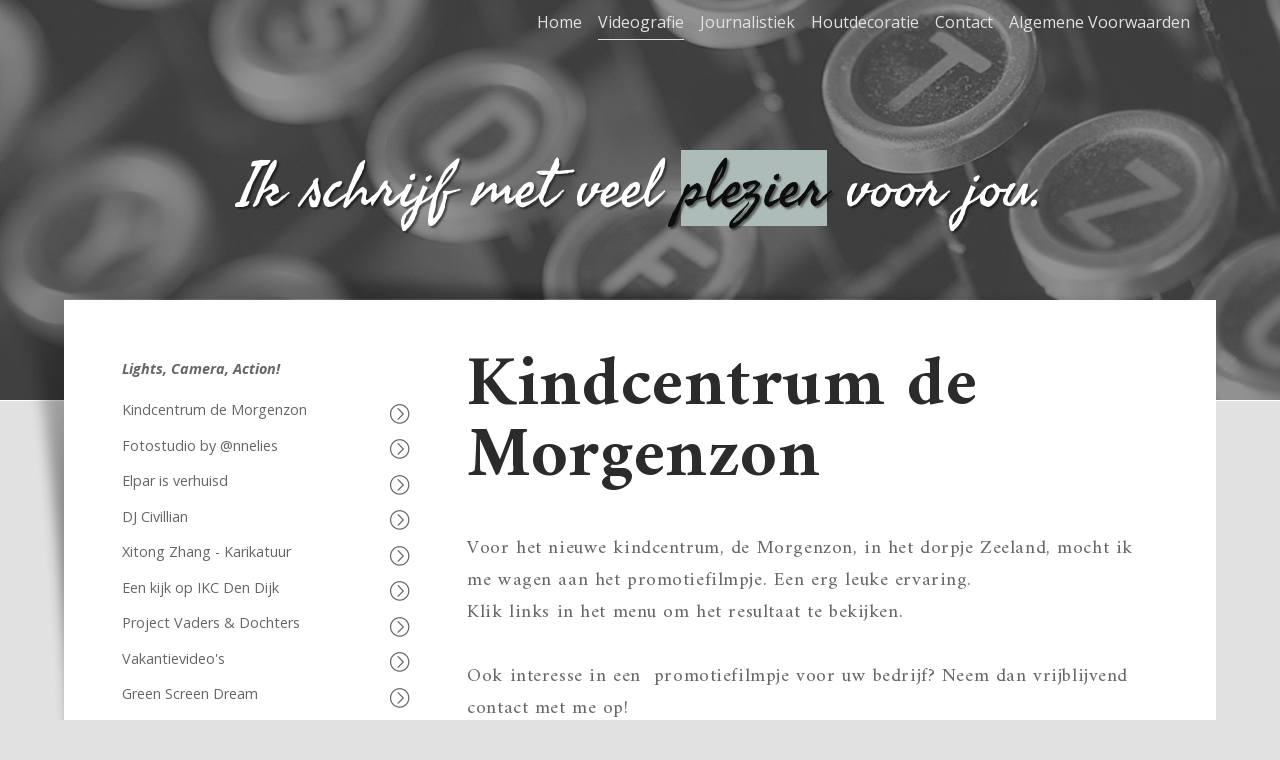

--- FILE ---
content_type: text/html; charset=UTF-8
request_url: http://www.sannevanlieshout.nl/lights-camera-action/kindcentrum-de-morgenzon/
body_size: 11282
content:
<!DOCTYPE html>
<html lang="nl">
<head>
    <title>Kindcentrum de Morgenzon &bull; Sanne van Lieshout</title>
    <base href="http://www.sannevanlieshout.nl/">
	<meta http-equiv="content-type" content="text/html; charset=UTF-8">
	<meta name="description" content="
Voor het nieuwe kindcentrum, de Morgenzon, in het dorpje Zeeland, mocht ik me wagen aan het promotiefilmpje.&nbsp;Een erg leuke ervaring.
Klik  ...">
	<meta name="author" content="Sanne van Lieshout">

	<!-- 	
			webdesign & -development by 
			Cybox internet & communicatie, Boxmeer 
			www.cybox.nl 
	--> 	    
                <link rel="apple-touch-icon" href="images/apple_touch_icon.png"/>
    <link rel="icon" type="image/png" sizes="32x32" href="/favicon-32x32.png">
    <link rel="icon" type="image/png" sizes="96x96" href="/favicon-96x96.png">
    <link rel="icon" type="image/png" sizes="16x16" href="/favicon-16x16.png">
	<link rel="stylesheet" href="css/style.css" type="text/css">
	<link rel="stylesheet" href="css/responsive.css" type="text/css">
		
    	<link rel="stylesheet" href="http://cdn.cybox.nl/kiek/jquery.kiek.css" type="text/css">
    <script src="//ajax.googleapis.com/ajax/libs/jquery/1.9.1/jquery.min.js"></script>
    <script type="text/javascript" src="http://cdn.cybox.nl/kiek/jquery.kiek.js"></script>
    <script type="text/javascript" src="js/ext.js"></script>  
    <script type="text/javascript" src="js/fx.js"></script> 
    <script>
      (function(i,s,o,g,r,a,m){i['GoogleAnalyticsObject']=r;i[r]=i[r]||function(){
      (i[r].q=i[r].q||[]).push(arguments)},i[r].l=1*new Date();a=s.createElement(o),
      m=s.getElementsByTagName(o)[0];a.async=1;a.src=g;m.parentNode.insertBefore(a,m)
      })(window,document,'script','//www.google-analytics.com/analytics.js','ga');

      ga('create', 'UA-62251442-1', 'auto');
      ga('send', 'pageview');

    </script>

    <link rel="stylesheet" type="text/css" href="css/animate.css">
    <link rel="stylesheet" href="css/headlinestyle.css"> 

    <script src="js/main.js"></script>
    <script src="js/wow.min.js"></script>
    <script>
    new WOW().init();
    </script>


</head>
<body>

<div id="wrapper">


    <div id="header" class="cf">
		<div id="header-container">
			<div id="menu">
				<ul>
					<li class="">
								<a href="/"  title="Home">Home</a></li><li class="active">
								<a href="/lights-camera-action/"  title="Videografie">Videografie</a></li><li class="">
								<a href="/whats-new/"  title="Journalistiek">Journalistiek</a></li><li class="">
								<a href="/van-lieshoutdecoratie/"  title="Houtdecoratie">Houtdecoratie</a></li><li class="">
								<a href="/contact/"  title="Contact">Contact</a></li><li class="">
								<a href="/algemene-voorwaarden/"  title="Algemene Voorwaarden">Algemene Voorwaarden</a></li>				</ul>
			</div> 
			<div id="menu-mobile"></div>      
			<div id="logo">
				<a href="/" title="Home"></a>
			</div>
            		</div>
	</div>
    
 

        
        <div id="widescreenbg">
            
            &nbsp;

        </div>
    

        <section class="cd-intro">
        <h1 class="cd-headline letters type">
            <span>Ik schrijf met veel</span> 
            <span class="cd-words-wrapper waiting">
                <b class="is-visible">plezier</b>
                <b>liefde</b>
                <b>ambitie</b>
            </span>
            <span>voor jou.</span>
        </h1>
        </section> 

    <div id="content" class="cf">   

        <div id="contentshadow"> &nbsp; </div>

        <div id="submenu">
                <ul>
               <li class=""><a href="/lights-camera-action/" title="Lights, Camera, Action!">Lights, Camera, Action!</a></li><li class="active subactive">
                            <a href="/lights-camera-action/kindcentrum-de-morgenzon/" title="Kindcentrum de Morgenzon">Kindcentrum de Morgenzon</a></li><li class="">
                            <a href="/lights-camera-action/fotostudio-by-nnelies/" title="Fotostudio by @nnelies">Fotostudio by @nnelies</a></li><li class="">
                            <a href="/lights-camera-action/elpar-is-verhuisd/" title="Elpar is verhuisd">Elpar is verhuisd</a></li><li class="">
                            <a href="/lights-camera-action/dj-civillian/" title="DJ Civillian">DJ Civillian</a></li><li class="">
                            <a href="/lights-camera-action/xitong-zhang--karikatuur/" title="Xitong Zhang - Karikatuur">Xitong Zhang - Karikatuur</a></li><li class="">
                            <a href="/lights-camera-action/een-kijk-op-ikc-den-dijk/" title="Een kijk op IKC Den Dijk">Een kijk op IKC Den Dijk</a></li><li class="">
                            <a href="/lights-camera-action/project-vaders-dochters/" title="Project Vaders &amp; Dochters">Project Vaders & Dochters</a><ul class="subsub hidden"><li class="">
                                            <a href="/lights-camera-action/project-vaders-dochters/ik-heb-mama-altijd-mapa-genoemd/" title="Demi 10 jaar">Demi 10 jaar</a><li class="">
                                            <a href="/lights-camera-action/project-vaders-dochters/ik-wil-later-superheld-worden/" title="Lizzie 7 jaar">Lizzie 7 jaar</a><li class="">
                                            <a href="/lights-camera-action/project-vaders-dochters/de-vader-wens-van-een-kind/" title="Eefje 32 jaar">Eefje 32 jaar</a><li class="">
                                            <a href="/lights-camera-action/project-vaders-dochters/hoe-vader-en-dochter-elkaar-spiegelen/" title="Nathalie 22 jaar">Nathalie 22 jaar</a></ul></li><li class="">
                            <a href="/lights-camera-action/videoverslagen-indonesie/" title="Vakantievideo's">Vakantievideo's</a><ul class="subsub hidden"><li class="">
                                            <a href="/lights-camera-action/videoverslagen-indonesie/madakaripura-watervallen--java/" title="Madakaripura watervallen - Java">Madakaripura watervallen - Java</a><li class="">
                                            <a href="/lights-camera-action/videoverslagen-indonesie/green-canyon-tour--java-indonesie/" title="Green Canyon Tour - Java, Indonesië">Green Canyon Tour - Java, Indonesië</a><li class="">
                                            <a href="/lights-camera-action/videoverslagen-indonesie/see-the-monkey-see-the-bird-see-orang-utan/" title="Jungle Trek - Sumatra, Indonesië">Jungle Trek - Sumatra, Indonesië</a><li class="">
                                            <a href="/lights-camera-action/videoverslagen-indonesie/diep-in-de-zee/" title="Snorkelen - Lembongan eiland, Indonesië">Snorkelen - Lembongan eiland, Indonesië</a></ul></li><li class="">
                            <a href="/lights-camera-action/green-scream/" title="Green Screen Dream">Green Screen Dream</a></li><li class="">
                            <a href="/lights-camera-action/openingsvideo-website/" title="Jet Hendriks in- en exterieur">Jet Hendriks in- en exterieur</a></li><li class="">
                            <a href="/lights-camera-action/de-kreitsberg/" title="De Kreitsberg ">De Kreitsberg </a></li></ul></div><div class="page_content hassubmenu hasmedia"><h1>Kindcentrum de Morgenzon</h1><br />
Voor het nieuwe kindcentrum, de Morgenzon, in het dorpje Zeeland, mocht ik me wagen aan het promotiefilmpje.&nbsp;Een erg leuke ervaring.<br />
Klik links in het menu om het resultaat te bekijken.<br />
<br />
<em>Ook interesse in een &nbsp;promotiefilmpje voor uw bedrijf? Neem dan vrijblijvend contact met me op!</em></div><div class="media"><a href="http://www.youtube.com/embed/iaQnT7a-VvE?autoplay=1&amp;rel=0" class="kiek video" data-kiek-type="video" data-kiek-title="Kindcentrum de Morgenzon">
                        <img src="https://i.ytimg.com/vi/iaQnT7a-VvE/mqdefault.jpg" alt="Kindcentrum de Morgenzon" /><span class="caption">Kindcentrum de Morgenzon</span>
                  </a></div> <div class="vaklinks">            
                    <ul> 
                        <li>Sanne van Lieshout</li>
                        <li>

                        Voor verschillende lokale weekbladen heb ik artikelen geschreven en spits mij tegenwoordig toe op het medium televisie.
                        Het houdt je OP de straat, maakt anderen blij en niet te vergeten de creativiteit die je er in kwijt kunt. Een beroep wat mij figuurlijk op het lijf is geschreven. 


                        </li>
                    </ul>

                    <hr><div class="columnpanel">
                <ul>
                <li class="head"><a href="/wat-houd-mij-bezig//" title="Nieuws">Laatste nieuws</a></li><li>
                        <a href="/wat-houd-mij-bezig/03-05-2017-koningsspelen-ikc-den-dijk-2017/" title="Koningsspelen IKC Den Dijk 2017">
                        Woensdag 03 mei 2017<br />
                        <strong>Koningsspelen IKC Den Dijk 2017</strong></a>
                        </li><li>
                        <a href="/wat-houd-mij-bezig/17-07-2016-schapendag-odiliapeel-2016/" title="Schapendag Odiliapeel 2016">
                        Zondag 17 juli 2016<br />
                        <strong>Schapendag Odiliapeel 2016</strong></a>
                        </li><li>
                        <a href="/wat-houd-mij-bezig/23-05-2016-to-many-places/" title="To Many Places">
                        Maandag 23 mei 2016<br />
                        <strong>To Many Places</strong></a>
                        </li></ul></div><hr><div id="sannelogo"></div><hr>

                <ul>
                    <li>Volg mij op social media</li>
                </ul>
                
                <div id="social-media-buttons">
                    <a href="https://www.facebook.com/sanne.vanlieshout" title="Facebook" target="_blank"><img src="/images/social/icon_facebook.png" alt="Facebook"></a>
                    <a href="http://nl.linkedin.com/pub/sanne-van-lieshout/79/6b0/aa3" title="LinkedIn" target="_blank"><img src="/images/social/icon_linkedin.png" alt="LinkedIn"></a>
                    <a href="https://twitter.com/s_lieshout" title="Twitter" target="_blank"><img src="/images/social/icon_twitter.png" alt="Twitter"></a>
                </div>
        </div>

    </div>


 

    <div id="footer" class="cf">
                <div id="footer-container" class="cf">
        
        <!-- dropstuff hier -->
		
        </div>

        <!-- <div id="cybox"><a href="http://www.cybox.nl" title="Cybox internet &amp; communicatie" rel="external"><img src="images/icons/cybox.png" alt="Cybox"></a></div> -->


    </div>

</div>
 



<!--[if lt IE 9]>	
<div id="oldiemsg">
<strong>U gebruikt Internet Explorer(<8), een sterk verouderde internetbrowser. Deze en vele andere websites kunnen daardoor niet optimaal worden getoond.</strong><br />
Upgrade vandaag nog naar de nieuwste versie van <a href="http://windows.microsoft.com/nl-nl/internet-explorer/download-ie">Internet Explorer</a>, <a href="http://www.getfirefox.com">Mozilla Firefox</a> of <a href="http://www.google.com/chrome">Google Chrome</a>.
Deze zijn sneller, veiliger, mooier en volledig gratis!
<div class="close-oldiemsg">&times; Sluiten</div>
</div>
<![endif]-->
</body>
</html>


--- FILE ---
content_type: text/css
request_url: http://www.sannevanlieshout.nl/css/style.css
body_size: 19863
content:
/* 
	CBX Backstage CMS 
	2015
	
	Cybox Webdesign Boxmeer 
	www.cybox.nl
*/

@import url(http://fonts.googleapis.com/css?family=Seaweed+Script|Amiri:400italic,700italic,400,700|Open+Sans:400italic,700italic,700,400);

/* FONTS 

font-family: 'Seaweed Script', cursive;
font-family: 'Amiri', serif;
font-family: 'Open Sans', sans-serif;

*/

/* reset */  html, body, div, span, applet, object, iframe, h1, h2, h3, h4, h5, h6, p, blockquote, pre, a, abbr, acronym, address, big, cite, code, del, dfn, em, font, img, ins, kbd, q, s, samp, small, strike, strong, sub, sup, tt, var, b, u, i, center, dl, dt, dd, ol, ul, li, fieldset, form, label, legend, table, caption, tbody, tfoot, thead, tr, th, td { 		font: inherit; margin: 0; 	padding: 0; 	border: 0; 	outline: 0; 	font-size: 100%; 	vertical-align: baseline; 	background: transparent; } body { 	line-height: 1;	font: inherit; } ol, ul { 	font: inherit;	list-style: none; } blockquote, q { 	quotes: none; } blockquote:before, blockquote:after, q:before, q:after { 	content: ''; 	content: none; }  /* remember to define focus styles! */ :focus { 	outline: 0; }  /* remember to highlight inserts somehow! */ ins { 	text-decoration: none; } del { 	text-decoration: line-through; }  /* tables still need 'cellspacing="0"' in the markup */ table { 	border-collapse: collapse; 	border-spacing: 0; }
/* clearfix  */   .cf:before, .cf:after {     content: " "; /* 1 */     display: table; /* 2 */ }  .cf:after {     clear: both; }  /**  * For IE 6/7 only  * Include this rule to trigger hasLayout and contain floats.  */ .cf {     *zoom: 1; }


html,
body {
   margin:0;
   padding:0;
}
body {
    font-family:  "Open Sans", Arial, Verdana, sans-serif;
    font-size: 1em;
    line-height: 1.5em;
    background: #e1e1e1;
	color: #000;
    overflow-x: hidden;
    overflow-y: scroll;
}

/* TOEVOEGING */

::selection {
	background: #ec008c; /* WebKit/Blink Browsers */
	color: #fff;
}

::-moz-selection {
	background: #ec008c; /* Gecko Browsers */
	color: #fff;
}

#wrapper #widescreenbg {
	width: 100%;
	height: 400px;
	position: fixed;
	z-index: -10;
	background-image: url(/images/header2.jpg);
	background-size: cover;
	background-position: center; top: 0;
	border-bottom: 1px solid #fff;
}

#wrapper #content #contentshadow {
	width: 1200px;
	position: absolute;
	height: 665px;
	background-image: url(/images/contentshadow.png);
	background-size: 100%;
	margin: -57px 0 0 -71px;
	opacity: 0.4;
	background-repeat: no-repeat;
	z-index: -2;
	top: 0;
}

#wrapper #content .vaklinks {
	width: 25%;
	height: auto;
	position: relative;
	margin-left: 5%;
	font-size: 0.9em;
	float: left;
	clear: left;
}


#wrapper #content .vaklinks ul {
	margin: 5% 0 5% 0;
}

#wrapper #content .vaklinks ul li {
	color: #666;
}

#wrapper #content .vaklinks ul li:nth-of-type(1) {
	font-weight: bold;
	padding-bottom: 2%;
	font-size: 1.1em;
	color: #ec008c;
	font-style: italic;
}

#wrapper #content .vaklinks .columnpanel a {
	color: #666;
	display: block;
	cursor: pointer;
}

#wrapper #content .vaklinks .columnpanel .head a {
	color: #ec008c;
}

#wrapper #content .vaklinks .columnpanel a:hover {
	color: #ec008c;
}

#wrapper #content .vaklinks .columnpanel ul li:nth-of-type(1n+2) {
	padding: 2% 0 2% 0;
}

#wrapper #content .vaklinks .columnpanel ul li:nth-of-type(1n+2):before {
	content: " ";
	float: right;
	margin-top: 4%;
	background-image: url(/images/icons/icon_column.png);
	background-size: 100%;
	width: 20px;
	height: 20px;
}

#wrapper #content .vaklinks #sannelogo {
    width: 100%;
    height: 190px;
    margin: 1em 0;
    background: url(/images/logo2.jpg);
    background-size: 60%;
    background-repeat: no-repeat;
    background-position: center;
}

#wrapper #content #submenu ul li:nth-of-type(1n+2):before {
	content: " ";
	float: right;
	margin-top: 4%;
	background-image: url(/images/icons/icon_column.png);
	background-size: 100%;
	width: 20px;
	height: 20px;
}


/* links */
a {
    text-decoration: none;   
    color: #ec008c;
}
a:hover {
    color: #ccc;
}

/* wrapper */
#wrapper {
	position: relative;
}

/* header */
#wrapper #header {
	min-height: 50px; width: 100%;
	background: transparent;
	position: fixed; z-index: -1; top: 0;
}
#wrapper #header #header-container {
	max-width: 1100px;
	width: 90%;
	margin: 0 auto;
	min-height: 50px;
	position: relative;	
}
#wrapper #header #logo {
	width: 0px; height: 0px; 
	position: absolute;	left: 0px; top: 0; 
}
#wrapper #header #logo a {
	display: block; width: 100%; height: 100%;
	background-image: url();
}
#wrapper #header #menu {
	position: absolute; right: 0; top: 50%;
	transform: translateY(-50%); -webkit-transform: translateY(-50%);
}
#wrapper #header #menu ul li {
	float:  left;
}
#wrapper #header #menu ul li a {
	display: block; color: #e1e1e1;
	margin-left: 1em;
}
#wrapper #header #menu ul li.active a, #wrapper #header #menu ul li a:hover {
	border-bottom: 1px solid #e1e1e1; padding-bottom: 5px;
}

/** LANGUAGE MENU **/
#langmenu {
    float: right;
    padding: .4em .6em;
    background: rgba(255,255,255,.9);   
}
#langmenu a {
    display: inline-block;
    float:left;
    opacity: .6; 
}
#langmenu a:hover, #langmenu a.active {
    opacity: 1;
}
#langmenu a:not(:last-child) {
    margin-right: 5px;  
}
#langmenu a img {
    display: block;   
}

/* content */
#wrapper #content {
	min-height: 1000px;
	background: #fff;
	max-width: 1200px; 
	width: 90%;
	margin: 300px auto 0 auto; padding-top: 4%;
}


/* submenu */
#wrapper #content #submenu {
	width: 25%; float: left;
	margin: 0 0 0.5% 5%;
}
#wrapper #content #submenu ul li.section {
	font-size: 1em;  color: #ec008c; font-weight: bold; font-style: italic; padding-bottom: 2%;
}

#wrapper #content #submenu ul li:nth-of-type(1) {
	font-size: 1em;  color: #ec008c!important; font-weight: bold; font-style: italic; padding-bottom: 2%;
}

#wrapper #content #submenu ul li a {
	display: block; padding: 2% 0 2% 0; 
	font-size: 0.9em;
	color: #666;
	white-space: nowrap; text-overflow: ellipsis; overflow: hidden;
}
#wrapper #content #submenu ul li a:hover {
	color: #ec008c;
}

#wrapper #content #submenu ul li a img {
    max-width:100%;
    opacity: 0.8;
    transition: opacity 150ms ease-in-out;
}

#wrapper #content #submenu ul li.active > a {
	
}
/** subsub menu**/
#submenu ul.subsub {
    padding-left: 20px;
    box-sizing:border-box;   
}
#submenu ul.subsub.hidden {
    display:none;
}


/* content */
#wrapper #content .page_content {
	width: 60%; float: right; 
	font-size: 1.2em; padding: 0 5% 0 5%; color: #666; min-height: 600px; line-height: 1.7em; letter-spacing: 0.03em;	font-family: 'Amiri', serif;
}
#wrapper #content .page_content.hassubmenu {
	width: 60%; padding-left: 5%; padding-right: 5%;
}
#wrapper #content .page_content.hasmedia {
	width: 60%; padding-left: 5%; padding-right: 5%;
}
#wrapper #content .page_content.hassubmenu.hasmedia {
	width: 60%; padding-right: 5%;
}
#wrapper #content .page_content p {
	margin-top: 20px;
}
#wrapper #content .page_content ul, #wrapper #content .page_content ol {
	margin: 20px 0;
}
#wrapper #content .page_content ul li {
	list-style-type: disc; 
	margin-left: 20px;
}
#wrapper #content .page_content ol li {
	list-style-type: decimal; 
	margin-left: 20px;
}
#wrapper #content .page_content table {
	border: 1px solid #ccc;	width: 100%; 
}
#wrapper #content .page_content table tr td {
	border: 1px solid #ccc; padding: 10px;
}

/* titles */
#wrapper #content h1 {
	font-size: 3.7em; 
	line-height: 1em; 
	font-weight: bold;
	padding-bottom: 0.1em; color: #2b2b2b; 
	max-width: 90%;
	font-family: 'Amiri', serif;
}

#wrapper #content h2 {
	font-size: 1.5em;
	line-height: 1em; font-weight: bold;
	padding-bottom: 0.2em; 
	color: #333; 
	max-width: 60%;	
}


/* downloads links */
#wrapper #content .page_content .links {
	margin-top: 20px;
}
#wrapper #content .page_content .links a,  #wrapper #content .product .links a {
	display: block; padding-left: 30px; background-repeat: no-repeat; background-position: 3px 4px; background-size: 16px 16px;
}
#wrapper #content .page_content .links a.link {
	background-image: url('../images/icons/link.png');
}
#wrapper #content .page_content .links a.file, #wrapper #content  div.product .links a.file {
	background-image: url('../images/icons/download.png');
}
#wrapper #content .page_content .links a:hover {
	color: #666;
}


/* fotos on page */
#wrapper #content .media {
	float: left;
	width: 25%;
	margin: 0 0 0 5%;
}
#wrapper #content .media a {
	position: relative; display: block; overflow: hidden; 
	margin: 10px 0;
}
#wrapper #content .media a img {
	width: 100%; display: block;
}
#wrapper #content .media a.foto:hover:before, #wrapper #content .fotoalbum a.foto:hover:before, #wrapper #content .page_content .agenda .item a.foto:hover:before  {
	content: "";
	width: 48px; height: 48px; border-radius: 30px;
	background-color: #333; background-color: rgba(0,0,0,0.6); position: absolute; left: 50%; top: 50%; margin-left: -24px; margin-top: -24px;
	background-image: url('../images/icons/zoom.png'); background-size: 32px 32px; background-position: 50% 50%;	
}

#wrapper #content .media a.video:before {
	content: "";
	width: 48px; height: 48px; border-radius: 30px; 
	background-color: #000; background-color: rgba(0,0,0,0.2); position: absolute; left: 50%; top: 50%; margin-left: -24px; margin-top: -24px;
	background-image: url('../images/icons/play.png'); background-size: 32px 32px; background-position: 50% 50%;
}
#wrapper #content .media a.video:hover:before {
	background-color: #333; background-color: rgba(0,0,0,0.6); 
}


/* home panel */
#wrapper #content .page_content #home {
	margin: 2em 0;
}
#wrapper #content .page_content .homepanel {
	width: 45%; margin-right: 5%; float: left; background: #efefef; border-radius: 5px;
}
#wrapper #content .page_content .homepanel ul {
	/* settings */
}
#wrapper #content .page_content .homepanel ul li {
	list-style-type: none; 
	margin: 10px 0; margin-left: 2em;
}
#wrapper #content .page_content .homepanel ul li.head a {
	font-size: 1.5em; color: #666; font-weight: 300;
}

/* fotos > caption */
.caption {
	position: absolute; left: 0; bottom: 0; z-index:1;
	white-space: nowrap; overflow:hidden; text-overflow: ellipsis;
	box-sizing: border-box; padding: 1em 1em;
	width: 100%; background: #000; background: rgba(255,255,255,0.8); 
	font-size: 0.9em; color: #666;
	transition: bottom 500ms;
	
}
a:hover .caption {
	bottom: -100%;
}

/* PLUGINS */

/* fotoboek */
#wrapper #content .page_content .fotoalbum {
	margin: 30px 0; width: 101%; margin-left: -1%;
}
#wrapper #content .page_content .fotoalbum a {
	float: left;
	display: block; position: relative;
	overflow:hidden; width: 31.333%;
	margin: 1%;
}
#wrapper #content .page_content .fotoalbum a.foto {
	width: 23%;
}
#wrapper #content .page_content .fotoalbum a img {
	display: block;
	width: 100%;
}
#wrapper #content .page_content a.back {
	
}

/* agenda */

#wrapper #content .page_content .agenda {
}
#wrapper #content .page_content .agenda .item {
	background: #efefef;
	margin-bottom: 1em;
	padding: 1em; border-radius: 3px;
    position:relative;
}
#wrapper #content .page_content .agenda .item .spec {
	float: left; margin-right: 10px;
}	
#wrapper #content .page_content .agenda .item .spec.date {
	font-weight: bold;
}
#wrapper #content .page_content .agenda .item h2 {
	clear: left; max-width: 100%; 
	padding-top: 0.3em; padding-bottom: 0;
}

	#wrapper #content .page_content .agenda .item a.foto {
		float:  left; 
		width: 30%;
		position: relative;
		opacity: 0; 
		transition: opacity 400ms ease-in-out;
	}
	#wrapper #content .page_content .agenda .item a.foto.on {
		opacity: 1;
	}	
	#wrapper #content .page_content .agenda .item a.foto img {
		width: 100%;
	}
	#wrapper #content .page_content .agenda .item .description {
		width: 60%; float: left; margin-left: 10%;
	}

/* if == toggle'able */
	#wrapper #content .page_content .agenda .item .content {
		display: none;
		padding: 2em; background: #fff; margin-top: 1em; border-radius: 3px;
	}
	#wrapper #content .page_content .agenda .item .toggle {
		/* display: none */
		width: 30px; height: 30px; float: right; border-radius: 30px;
		background-color: #fff;
		background-image: url('../images/icons/down.png'); background-size: 32px 32px; background-position: 50% 50%;	
	}	
	#wrapper #content .page_content .agenda .item .toggle:hover {
		cursor: pointer; background-color: #ccc; 
	}
	#wrapper #content .page_content .agenda .item .toggle.on {
		background-image: url('../images/icons/up.png'); 
	}
    #wrapper #content .page_content .agenda .item a.cta {
        display:block;
        color: white;
        background: #EE3A43;
        border-radius: 3px;
        padding: 0.7em 1em;
        
        position:absolute;
        top:1.5em;right:1.5em;
        cursor:pointer;
        
    }
	
/* contact */

/* form */
form {
    position: relative;   
}
#wrapper #content #contact form {
	width: 100%;
}
#wrapper #content #contact form .field {
	padding: 10px 0px;
	clear: both; 
    position:relative; width: auto;
}
#wrapper #content #contact form .field label {
	clear: both;
	display: block; 
	margin: 0; padding: 0;
	font-weight: bold;
}
#wrapper #content #contact form .field.radio label, #wrapper #content #contact form .field.checkbox label  {
    height:20px;
    line-height:20px;
}

#wrapper #content #contact form input, #wrapper #content #contact form textarea, #wrapper #content #contact form select {
	padding: 5px; font-family: inherit; font-size: inherit; color: #333;
	border: 1px solid #ccc; width: 100%; float: left; margin-top: 3px; border-radius: 2px;
    box-sizing: border-box;
}
#wrapper #content #contact form textarea {
	min-height: 150px; max-height: 300px; max-width: 100%; /* prevent freestyle scaling */
}
#wrapper #content #contact form input[type=checkbox], #wrapper #content #contact form input[type=radio] {
	width: auto; 
    padding: 0;
    margin: 0; border: none; display: inline; margin-right: 5px; height:20px;
}
#wrapper #content #contact form input.submit {
	clear: both;  padding: 10px 25px;
    margin-bottom: 20px; cursor: pointer; width: auto;
	background: #c00; color: #fff;  margin-top: 10px; 
	border: 0;
	-webkit-appearance: none;
}
#wrapper #content #contact form input.submit:hover {
	cursor: pointer; background: #f00;
}
#wrapper #content #contact form br { display: none; }
#wrapper #content #contact form  label.error {
    background: #ed2024; background: rgba(237,32,36,0.8);
	color: #fff; font-size: 11px; width: auto; text-align: center; padding: 5px 10px;
	position: absolute; 
    left: 6px; bottom: 1px; 
    line-height:1.2;
    border-radius: 3px; 
	box-shadow: 0px 0px 10px rgba(0,0,0,0.2);
}
#wrapper #content #contact div.field.bc {
    display: none;   
}

/** Products **/
/** Products NEW **/
div.product_listing {
    width: 100%;
    padding-left: 5%;
    float: right;
    font-size:0.9em;
    min-height: 300px;
    margin-bottom: 2em;
}

/** subpage: float right 70%; **/ 
div.page_content.hassubmenu + div.product_listing {
    width: 70%;
       
}

div.product {    
    width: 100%;
    float:left;
    border-bottom:1px solid #ccc;
    padding: 1em 0;   
}
#wrapper #content  div.product h2 {
    padding-bottom: 0.5em;
}
div.product div.product-images {
    width: 25%; 
    float: left;
    padding-top:3px;
       
    
}
#wrapper #content div.product-images .media {
    width: 100%;   
    margin:0;
}
div.product div.product-info {
    width: 75%;
    float:left;
    box-sizing: border-box;
    padding: 0 0 0 2em;   color: #444;
}
#wrapper #content div.product .media a {
    
    margin: 5px 0 15px 0;
}

div.product div.links {
    margin: 0.5em 0;   
}
.product-cta-btn {
    background-color: #d5d5d5;
    display:block;
    border-radius: 0;
    
    display: block;
    float: left;
    cursor:pointer;
    padding: 0.8em 1.5em;
    margin: 1em 0;
}
.product-cta-btn:hover {
    background-color: #aeaeae;
}
div.product-orderform {
    background:  #f9f9f9;
    box-shadow: 2px 2px 26px #333;
    
    left: 50%;
    margin-left: -350px;
    padding: 2em;
    position: fixed;
    top: 5%;
    max-height: 90%;
    overflow: auto;
    width: 700px;
    z-index: 3;
    font-size: 0.9em;
    display:none;
    box-sizing:border-box;
}

div.product-orderform h3 {    
    color: #4283e4;
    display: block;
    font-weight:normal;
    font-size: 16px;
    line-height: 1;
    padding:0;margin-bottom:1em;
    margin-top: -4px;
    padding-right:30px;
}
div.product-orderform div.formelem {
    margin-bottom:0.7em;   
}
div.radioset > label {
    display:block;   
    font-size:0.9em;
}
div.radioset > label input {
    vertical-align:middle; 
    margin: -3px 4px 0 0;  
}
div.product-orderform input[type=text], input[type=email], input[type=tel], div.product-orderform select, div.product-orderform textarea {
    font-family: "Open Sans", arial, verdana, sans-serif;
    font-size: 0.9em;
    padding: 5px;
    width: 100%;
    box-sizing:border-box;    
}
div.product-orderform div.formcol {
    float: left;
    position: relative;
    width: 48%;
    box-sizing:border-box;       
}
div.product-orderform div.formcol {
    margin-right: 2%;   
}
div.product-orderform div.formcol.right {
    margin-right:0;
    margin-left: 2%;   
}
div.product-orderform > span.close {
    display:block;
    width: 18px; height:18px;
    position:absolute;
    top:2em;right:2em;
    background-image: url(/images/icons/close.png);
    background-repeat:no-repeat;
    background-size: 18px 36px;
    cursor:pointer;   
}
div.product-orderform > span.close:hover {
    background-position: 0 -18px;
}

div.product-orderform div.col-submit {
    width: 100%;float:left;clear:both;
    text-align:center;
    margin-bottom:2em;
}
div.product-orderform input[type=submit] {
    background-color: #d5d5d5;
    cursor:pointer;
    border:0;
    font-family: "Open Sans",Arial,Verdana,sans-serif;
    
    display: inline-block;
    -webkit-appearance:none;
    
    margin: 0;
    margin-top:1em;
    padding: 0.8em 3em;
}
div.product-orderform input[type=submit]:hover {
  background-color: #aeaeae;
    
}
div.product-orderform small {
    font-size:0.8em;
}

div#thanks span.close {
    color:#0084c1;
    text-decoration:underline;
    cursor:pointer;
}
div#thanks span.close:hover {
    color:#e74c4e;
}
div#thanks {
    margin-bottom:2em;
    display:none;   
    text-align:center;
}


/* footer */
#wrapper #footer {
	min-height: 0px;
	background: transparent;
}
#wrapper #footer #footer-container {
	max-width: 960px;
	width: 90%;
	margin: 0 auto;
	position: relative;	
	padding: 0 0;
	color: #999;
}
#wrapper #footer #footer-container a {
	color: #666;
}
#wrapper #footer #footer-container a:hover {
	color: #333;
}


/* social media buttons */
#wrapper #social-media-buttons {
	float: left; position: relative; margin-bottom: 5em;
}
#wrapper #social-media-buttons a {
	width: 30px; float: left; 
	background-color: #ccc;	margin-right: 10px; 
}
#wrapper #social-media-buttons a img {
	display: block; width: 80%; padding: 10%;
}

#wrapper #social-media-buttons a:hover {
	background-color: #ec008c;
}


/* cybox */
#wrapper #cybox {
	position: absolute; left: 1em; 
	bottom: 1em; width: 50px;
	opacity: 0.2;
}
#wrapper #cybox img {
	width: 100%; display: block;
}

/* mailstage */
#ms-succes {
    display:none;
}
#mailstage {
    width: 254px;
    margin:1em auto;
    
}

/* IE */
#oldiemsg {
	position: fixed; left: 0; top: 0px; background: #e83f40; 
	padding: 1%; width: 98%; color: #fff; font-family: inherit, sans-serif; font-size: 11px; line-height: 20px; 
}
#oldiemsg a {
	color: #fff; text-decoration: underline;
}
#oldiemsg .close-oldiemsg {
	position: absolute; right: 1em; top: 1em; cursor: pointer;
}





/* disable selection */

#menu, #header
{
  -moz-user-select: none;
  -khtml-user-select: none;
  -webkit-user-select: none;
  user-select: none;
}



--- FILE ---
content_type: text/css
request_url: http://www.sannevanlieshout.nl/css/responsive.css
body_size: 2632
content:
/* media queries */

@media screen and (max-width: 900px) {



	/* header */
	#wrapper #header #menu-mobile {
		width: 30px; height: 30px;
		position: fixed; right: 1.5em; top: 2em;
		background-color: #fff;
		background-image: url('../images/icons/menu-mobile.png');
		background-size: 15px 15px; background-position: 50% 50%; background-repeat: no-repeat;
		border-radius: 3px; z-index: 9; cursor: pointer;
		box-shadow: 1px 1px 0px rgba(0,0,0,0.2);
	}
	#wrapper #header #menu {
		position: fixed; left: 0; top: 0; 
		width: 100%; height: 30%;
		background: rgba(255,255,255,1);
		transform: none; -webkit-transform: none;
		display: none;
		z-index: 9;
	}

	#wrapper #header #menu ul li a {
		color: #666;
		padding-bottom: 2%;
	}

	#wrapper #header #menu ul li.active a, #wrapper #header #menu ul li a:hover {
		color: #000;
		border-bottom: 0;
		padding-bottom: 2%;
	}

	
	#wrapper #header {
		z-index: 5;
	}

	#langmenu {
	   position: fixed;
       top: 2em; left: 50%; 
       transform: translateX(-50%); -webkit-transform: translateX(-50%);
	   z-index:9;
       border-radius: 3px;
       display: none;
    }
	#langmenu a:not(:last-child) {
        margin-right: 1em;
    }
	#menu.active ~ #langmenu {
	   display: block;  
    }
    
    
	#wrapper #header #menu ul {
		position: absolute; left: 0; top: 50%; width: 100%;
		transform: translateY(-50%); -webkit-transform: translateY(-50%);		
	}
	#wrapper #header #menu ul li {
		float: none; text-align: center; 
	}
	#wrapper #header #menu ul li a {
	   margin-left:0;
    }
	#wrapper #header #menu.active {
		display: block;
	}	
	
	#wrapper #content .vaklinks {
		width: 90%;
	}

	#wrapper #widescreenbg {
		background-size: cover;
	}

	#wrapper #content h1 {
		font-size: 2.5em;
	}

	.cd-headline {
		font-size: 2.5em!important;
	}

	#wrapper #content #submenu ul li:nth-of-type(1n+2):before {
		margin-right: 10%;
	}

	#wrapper #content #contentshadow {
		width: 90%;
		height: 30%;
		margin: -4% 0 0 -5.2%;
	}

	/* main layout / standard way of responsifying */
	#wrapper #content #submenu {
		width: 100%; margin: 0 0 5% 5%;
	}

	#wrapper #content .page_content,
	#wrapper #content .page_content.hassubmenu,
	#wrapper #content .page_content.hasmedia, 
	#wrapper #content .page_content.hassubmenu.hasmedia {
		width: 90%; padding-left: 5%; padding-right: 5%;
	}
	#wrapper #content .media {
		width: 90%; 
	}

	/* footer */
	#wrapper #social-media-buttons {
		float: none; width: 100%;
	}

}

/* REMOVE ALL RESPONSIVENESS - LOCK MIN WIDTHS - HANDY FOR UNFINISHED SITES 
#wrapper #header #header-container, #wrapper #content, #wrapper #footer {
	min-width: 960px;
}*/

--- FILE ---
content_type: application/javascript
request_url: http://www.sannevanlieshout.nl/js/fx.js
body_size: 2516
content:
/**
    backstage  -  js effects
    © Cybox internet & communicatie, 2014
**/

var mobile = ( /Android|webOS|iPhone|iPod|BlackBerry|IEMobile|Opera Mini/i.test(navigator.userAgent) );

$(document).ready(function(){
    
    $('a.kiek').kiek();

    // old-ie: hide old-ie message
    $("#oldiemsg").click(function(){
        $(this).remove();
    });   
            
    //toggle agenda item
    $("div.toggle").click(function(){
        $(this).toggleClass('on');
		
		$(this).parent().find('.content').slideToggle('slow', function() {
         $(this).parent().find('.content a.foto').toggleClass('on');
		});
    });
    

    // mobile menu opener
    $("#menu-mobile").click(function(){
        $("#menu").toggleClass('active');
    });    
    
    $("#ms-form").validate();
    $("#ms-form").submit(function(e){
        e.preventDefault();
        if($(this).valid()){            
            ajax({plugin:'Page',action:'subscribeMailstage',email:$(this).find("input[name=email]").val()},function(a){
                $("#ms-form").hide();
                $("#ms-succes").show();
            });
        }
    });
    
    //CTA btn
    $("a.cta").click(function(e){
        e.preventDefault();
        var $this = $(this);
        ajax({plugin:'Contact',action:'setMsg',msg:$this.data('ctamsg')},function(){
            location.href = $this.attr('href');
        });
    });

   /* remove inline styles for tables in content (for fluid withs etc) */
   $("#wrapper #content .page_content table").attr("style","");    

});




$.fn.serializeForm = function() {
    var o = {};
    var a = this.serializeArray();    
    $.each(a, function() {
        if (o[this.name] !== undefined) {
            if (!o[this.name].push) {
                o[this.name] = [o[this.name]];
            }
            o[this.name].push(this.value || '');
        } else {
            o[this.name] = this.value || '';
        }
    });
    return o;
};
function ajax(data,succescallback,errorcallback) {
    //geen file-upload
    $.ajax({
        type: 'POST',
        url: "/control/ajax.php",
        data: data,
        dataType: 'json',
        async: true,
        success: function(response){
            if(response.error){                
                if(typeof errorcallback=='function'){
                    errorcallback(response);
                }
                return;
            }
            if(typeof succescallback=='function'){
                succescallback(response);
            }
        }
    }); 
}